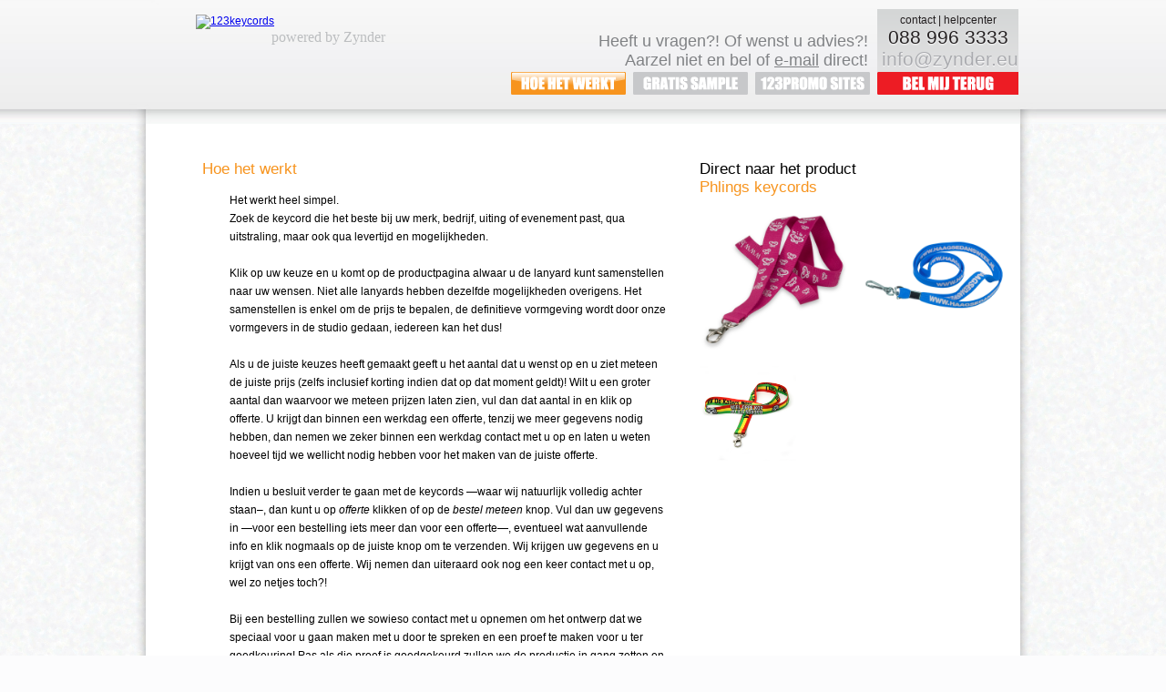

--- FILE ---
content_type: text/html; charset=iso-8859-1
request_url: http://www.123keycords.nl/hoe_het_werkt/
body_size: 5347
content:
<!DOCTYPE html PUBLIC "-//W3C//DTD XHTML 1.0 Transitional//EN" "http://www.w3.org/TR/xhtml1/DTD/xhtml1-transitional.dtd">
<html xmlns:fb="http://www.facebook.com/2008/fbml" xmlns="http://www.w3.org/1999/xhtml" xmlns:addthis="http://www.addthis.com/help/api-spec" itemscope itemtype="http://schema.org/">
<head>
	<meta http-equiv="content-type" content="text/html; charset=iso-8859-1" />
	<meta http-equiv="language" content="nl" />
	<meta http-equiv="content-language" content="nl" />
	<meta name="description" content="123keycords.nl werkt super simpel. Meteen prijzen en eenvoudig offertes aanvragen, zelfs meteen uw eigen custom-made lanyards/keycords bestellen. Zo simpel is het!" />
	<meta name="google-site-verification" content="8IR-JGoDiPwkIjTwfHqrLR37fsdSyyWKGMVRhwVRl4U" />
	<meta name="author" content="Online Identity / Zynder" />
	<meta name="revisit-after" content="3 days" />
	<meta name="copyright" content="2026 - Online Identity / Zynder" />
	<meta name="robots" content="follow,index" />
	<meta itemprop="name" content="&#9989; Bedrukte promotionele keycords en lanyards | 123keycords.nl">
	<meta itemprop="description" content="Uw eigen volledig bedrukte custom made keycords en lanyards in 3 stappen online te regelen. Configureer en bestel meteen! Zo simpel is het.">
	<title>Hoe het bestellen werkt met custom made lanyards | 123keycords.nl</title>
	<link rel="apple-touch-icon" href="/apple-touch-icon.png"/>
	<link rel="shortcut icon" href="/favicon.ico" />
	<!--<link rel="alternate" href="http://www.123keycords.nl" hreflang="nl-nl" />-->
	<link type="text/css" rel="stylesheet" href="/css/123.css" />
	<link type="text/css" rel="stylesheet" href="http://www.123promo.net/files/css/123promo-style.css" />
	<link type="text/css" rel="stylesheet" href="http://www.123promo.net/files/css/123promo-common.css" />
	<link type="text/css" rel="stylesheet" href="http://www.123promo.net/files/css/jquery.tipsy.css" />
	<link type="text/css" rel="stylesheet" href="http://www.123promo.net/files/css/jquery.fancybox.css" />
	<!--script type="text/javascript" src="http://code.jquery.com/jquery.min.js"></script-->
	<script type="text/javascript" src="http://www.123promo.net/files/js/jquery-1.4.2.min.js"></script>
	<script type="text/javascript" src="http://www.123promo.net/files/js/jquery.easing.js"></script>
	<script type="text/javascript" src="http://www.123promo.net/files/js/jquery.tipsy.js"></script>
	<script type="text/javascript" src="http://www.123promo.net/files/js/jquery.fancybox.js"></script>
	<script type="text/javascript" src="http://www.123promo.net/files/js/jquery.accordion.js"></script>
	<script type="text/javascript" src="http://www.123promo.net/files/js/functions.js"></script>
	<script type="text/javascript" src="http://www.123promo.net/files/js/functions_desktop.js"></script>
		<script type="text/javascript" src="http://s7.addthis.com/js/250/addthis_widget.js#pubid=ra-4ef1b1d143a6fad2"></script>
	<script type="text/javascript" src="http://connect.facebook.net/nl_NL/all.js#xfbml=1"></script>
</head>
<body oncontextmenu="return false" ondragstart="return false" onselectstart="return false">
<input type="hidden" id="input_website_naam" value="123keycords" />
<input type="hidden" id="input_website_adres" value="123keycords.nl" />
<div id="outercontainer">
<div id="container">
	<div id="header">
	<div id="headerimage">
		<div id="logo">
			<a href="/"><img src="/images/123_nl.png" alt="123keycords" style="border:0px;margin-top:5px;" /></a>
			<br class="clrbth" />
			<a href="/" class="poweredby" style="margin-left:83px;">powered by Zynder</a>
		</div>
		<div id="headerbuttons">
			<div id="contactdiv" style="position:relative;">
				<div id="contactinfo">
					<span class="hnr"><a href="/contact/" class="hnr_link" onmouseover="this.style.textDecoration='underline';" onmouseout="this.style.textDecoration='none';">contact</a> | <a href="/faq/" class="hnr_link" onmouseover="this.style.textDecoration='underline';" onmouseout="this.style.textDecoration='none';">helpcenter</a></span><br />
					<span class="telefoon" onclick="document.location='/contact/'">088 996 3333</span><br />
					<span class="telefoon_light" onclick="document.location='/contact/'">info@zynder.eu</span>
				</div>
				<a href="#" onclick="toggleDiv('belmij');"><img src="http://www.123promo.net/files/images/btn_belmijterug_normal.png" onmouseover="this.src='http://www.123promo.net/files/images/btn_belmijterug_hover.png';" onmouseout="this.src='http://www.123promo.net/files/images/btn_belmijterug_normal.png';" alt="Bel mij terug" style="float:right;border:0px;" /></a>
				<div id="belmij" style="display:none;">
					<table cellpadding="0" cellspacing="0" style="width:300px;">
						<tr>
							<td style="width:260px;"><img src="http://www.123promo.net/files/images/belmij_topv2.png" alt="Bel mij terug" onclick="toggleDiv('belmij');" style="cursor:pointer;" /></td>
						</tr>
						<tr>
							<td style="width:260px;background-image:url('http://www.123promo.net/files/images/belmij_middle.png');background-repeat:repeat-y;">
								<div style="padding:10px 100px 10px 40px;" id="belmij_content">
									<img src="http://www.123promo.net/files/images/belmij_close.png" alt="Bel mij terug" style="float:right;margin:-10px -6px 0px 0px;cursor:pointer;" onclick="toggleDiv('belmij');" />
									<div style="padding-left:5px;font-size:10px;">Vul dit formulier volledig in en klik op verzend nu, wij nemen dan zo snel mogelijk contact met u op!</div>
									<table style="text-align:center;margin-top:5px;">
										<tr valign="top">
											<td><input type="text" id="belmij_naam" name="belmij_naam" value="Uw volledige naam" class="belmijform_input" onclick="if(this.value=='Uw volledige naam') this.value='';" onblur="if(this.value=='') this.value='Uw volledige naam';" /></td>
										</tr>
										<tr valign="top">
											<td><input type="text" id="belmij_telefoonnummer" name="belmij_telefoonnummer" value="Uw telefoonnummer" class="belmijform_input" onclick="if(this.value=='Uw telefoonnummer') this.value='';" onblur="if(this.value=='') this.value='Uw telefoonnummer';" /></td>
										</tr>
										<tr valign="top">
											<td><input type="text" id="belmij_emailadres" name="belmij_emailadres" value="Uw emailadres" class="belmijform_input" onclick="if(this.value=='Uw emailadres') this.value='';" onblur="if(this.value=='') this.value='Uw emailadres';" /></td>
										</tr>
										<tr valign="top">
											<td><textarea id="belmij_notitie" name="belmij_notitie" rows="5" cols="5"  class="belmijform_input" style="height:80px;" onclick="if(this.value=='Uw vraag en/of opmerking') this.value='';" onblur="if(this.value=='') this.value='Uw vraag en/of opmerking';">Uw vraag en/of opmerking</textarea></td>
										</tr>
										<tr valign="top">
											<td><img src="http://www.123promo.net/files/images/verzendnu_normaal.png" alt="Versturen!" style="border:0px;cursor:pointer;margin-top:10px;" onclick="verstuurBelMij();" onmouseover="this.src='http://www.123promo.net/files/images/verzendnu_hover.png';" onmouseout="this.src='http://www.123promo.net/files/images/verzendnu_normaal.png';" onmousedown="this.src='http://www.123promo.net/files/images/verzendnu_klik.png';" onmouseup="this.src='http://www.123promo.net/files/images/verzendnu_normaal.png';" /></td>
										</tr>
									</table>
								</div>
							</td>
						</tr>
						<tr>
							<td style="width:260px;"><img src="http://www.123promo.net/files/images/belmij_bottom.png" alt="Bel mij terug" /></td>
						</tr>
					</table>
				</div>
			</div>
			<div id="aarzelniet">
				Heeft u vragen?! Of wenst u advies?!<br />
				<span class="aarzelnietbold">Aarzel niet en bel of <a href="/contact/" class="aarzelnietboldlink">e-mail</a> direct!</span>
			</div>
			<div style="float: right; margin: -1px 7px 0px 0px;">
				<a href="/123promo_sites/"><img src="http://www.123promo.net/files/images/btn_123promosites_normal.png" onmouseover="this.src='http://www.123promo.net/files/images/btn_123promosites_hover.png';" onmouseout="this.src='http://www.123promo.net/files/images/btn_123promosites_normal.png';" alt="123promo sites" style="float:right;margin-left:7px;border:0px;" /></a>
				<a href="/gratis_voorbeeld/"><img src="http://www.123promo.net/files/images/btn_gratissample_normal.png" onmouseover="this.src='http://www.123promo.net/files/images/btn_gratissample_hover.png';" onmouseout="this.src='http://www.123promo.net/files/images/btn_gratissample_normal.png';" alt="Gratis sample aanvragen" style="float: right; margin-left:7px;border:0px;" /></a>				<a href="/hoe_het_werkt/"><img src="http://www.123promo.net/files/images/btn_hoehetwerkt_active.png" onmouseover="this.src='http://www.123promo.net/files/images/btn_hoehetwerkt_active.png';" onmouseout="this.src='http://www.123promo.net/files/images/btn_hoehetwerkt_active.png';" alt="Hoe werkt het?" style="float:right;margin-left:7px;border:0px;" /></a>
				<!--a href="/referenties/"><img src="http://www.123promo.net/files/images/btn_referenties_normal.png" onmouseover="this.src='http://www.123promo.net/files/images/btn_referenties_hover.png';" onmouseout="this.src='http://www.123promo.net/files/images/btn_referenties_normal.png';" alt="Referenties" style="float:right;border:0px;" /></a-->
			</div>
		</div>
	</div>
	</div>
	<div id="sliderbg"></div>
	<div id="maincontent">
<div id="maincontent_padding"><h1 class="orange">Hoe het werkt</h1><br />
<div class="plattetekst" style="padding-left:30px;">
Het werkt heel simpel.<br />
Zoek de keycord die het beste bij uw merk, bedrijf, uiting of evenement past, qua uitstraling, maar ook qua levertijd en mogelijkheden.<br />
<br />
Klik op uw keuze en u komt op de productpagina alwaar u de lanyard kunt samenstellen naar uw wensen. Niet alle lanyards hebben dezelfde mogelijkheden overigens. Het samenstellen is enkel om de prijs te bepalen, de definitieve vormgeving wordt door onze vormgevers in de studio gedaan, iedereen kan het dus!<br />
<br />
Als u de juiste keuzes heeft gemaakt geeft u het aantal dat u wenst op en u ziet meteen de juiste prijs (zelfs inclusief korting indien dat op dat moment geldt)! Wilt u een groter aantal dan waarvoor we meteen prijzen laten zien, vul dan dat aantal in en klik op offerte. U krijgt dan binnen een werkdag een offerte, tenzij we meer gegevens nodig hebben, dan nemen we zeker binnen een werkdag contact met u op en laten u weten hoeveel tijd we wellicht nodig hebben voor het maken van de juiste offerte.<br />
<br />
Indien u besluit verder te gaan met de keycords &mdash;waar wij natuurlijk volledig achter staan&ndash;, dan kunt u op <em>offerte</em> klikken of op de <em>bestel meteen</em> knop. Vul dan uw gegevens in &mdash;voor een bestelling iets meer dan voor een offerte&mdash;, eventueel wat aanvullende info en klik nogmaals op de juiste knop om te verzenden. Wij krijgen uw gegevens en u krijgt van ons een offerte. Wij nemen dan uiteraard ook nog een keer contact met u op, wel zo netjes toch&#63;!<br />
<br />
Bij een bestelling zullen we sowieso contact met u opnemen om het ontwerp dat we speciaal voor u gaan maken met u door te spreken en een proef te maken voor u ter goedkeuring! Pas als die proef is goedgekeurd zullen we de productie in gang zetten en gaan we uw eigen keycord maken. <br />
<br />
Wanneer de productie voor u klaar is krijgt u uw eigen lanyards geleverd en kunt u ze gebruiken ter promotie van uw diensten, bedrijf, evenement. <br />
<br />
<strong>Zynder en de promotie voor uw merk!</strong><br />
<br />
<br />
<br />
<br />
</div>
</div>
<div id="rightcolumn">
<h2 class="gray" style="font-size:17px;">Direct naar het product</h2>
<h2 class="orange" style="font-size:17px;">Phlings keycords</h2>
<div class="bannercolumn">
<div style="width:165px;float:left;"><a href="/phlings_lanyards/" class="product_tooltip_big" title="Phlings lanyards"><img src="http://www.123promo.net/uploads/products/123keycords/bedrukte_keycord_polyester_200.png" alt="Phlings lanyards" style="border:0px;width:165px;" /></a></div>
<div style="width:165px;float:right;"><a href="/phlings_veter_lanyards/" class="product_tooltip_big" title="Phlings veter lanyards"><img src="http://www.123promo.net/uploads/products/123keycords/bedrukt_veterband_keycord_200.png" alt="Phlings veter lanyards" style="border:0px;width:165px;" /></a></div>
<br style="clear:both;" />
</div>
<div class="bannercolumn">
<div style="width:106px;float:left;margin-right:10px;"><a href="/phlings_full-color_sublimatie_lanyards/" class="product_tooltip_small" title="Phlings full-color sublimatie lanyards"><img src="http://www.123promo.net/uploads/products/123keycords/keycords_fullcolor_sublimatie_200.png" alt="Phlings full-color sublimatie lanyards" style="border:0px;width:106px;" /></a></div>
<br style="clear:both;" />
</div>
<br style="clear:both;" />
</div>	</div>
	<div id="blokkendiv">
		<div style="margin-top:30px;">&nbsp;</div>
<br class="clrbth" />
<div class="bottombanner" onclick="window.open('http://www.123veiligheidsvestjes.nl');" style="cursor:pointer;">
<div class="bottombanner_text">
<span class="bannertitle">123VEILIGHEIDSVESTJES</span>
<br />
Zo simpel is het!
Zinderend mooie en veilige veiligheidsvesten voor uw merk! Verschillende kleuren en uiteraard met uw opdruk, al vanaf 25 stuks!

<i>klik hier</i></div></div><div class="bottombanner" onclick="window.open('http://www.123munten.nl');" style="cursor:pointer;">
<div class="bottombanner_text">
<span class="bannertitle">123MUNTEN.NL</span>
<br />
Zo simpel is het!
Zinderend mooie winkelwagen munten of locker munten voor uw merk!

<i>klik hier</i></div></div><div class="bottombanner" onclick="document.location='/contact/'" style="cursor:pointer;">
<div class="bottombanner_text">
<span class="bannertitle">PROMOTIE PRODUCTEN</span>
<br />
Bent u toch op zoek naar een ander zinderend mooi promotioneel product in plaats van tatoeages?! Neem dan vandaag nog contact met ons op! Wij zijn Zynder!

<i>klik hier</i></div></div>	</div>
	<br class="clrbth" />
</div>
<div id="footer">
	<div id="footerlink">
		<div id="psilogo" style="float:left;margin:0px 0px 0px 0px;"><a href="http://www.psi-network.org/" target="_blank"><img src="http://www.123promo.net/files/images/PSIlogo.png" alt="Member of PSI The International Network of The Promotional Product Industry" style="border:0px;" /></a></div>
		<div style="width:100%;padding-left:83px;">
			<div align="center">
				<table cellpadding="0" cellspacing="0">
					<tr valign="top">
						<!--td style="width:20px;"><a href="/php/doorsturen.php?website=7" class="iframe" rel="nofollow"><img src="http://www.123promo.net/files/images/icon_mail_small.png" alt="123keycords doorsturen" style="border:0px;" /></a></td-->
						<td>
							<div class="addthis_toolbox addthis_default_style">
								<a class="addthis_button_email" style="margin-top:1px;"></a>
								<a class="addthis_button_facebook_like" fb:like:layout="button_count" fb:like:href="http://www.123keycords.nl/"></a>
								<a class="addthis_button_tweet" tw:url="http://www.123keycords.nl/" tw:via="zynderend" tw:text="123keycords voor uw eigen custom made keycord"></a>
								<a class="addthis_button_google_plusone" g:plusone:size="medium" g:plusone:href="http://www.123keycords.nl/"></a>
								<a class="addthis_counter addthis_pill_style"></a>
							</div>
						</td>
					</tr>
					<tr>
						<td colspan="3" style="padding-top:10px;"><a href="/algemene_voorwaarden/" class="footerlink">Algemene voorwaarden</a> | <a href="/privacy_policy/" class="footerlink">Privacy policy</a> | <a href="/over_123keycords.nl/" class="footerlink">Over 123keycords.nl</a> | <a href="/sitemap/" class="footerlink">Sitemap</a> | &copy; 2026 <a href="http://www.zynder.eu/" class="footerlink">Zynder</a></td>
					</tr>
				</table>
			</div>
		</div>
	</div>
	<div id="zynderlogo"><img src="http://www.123promo.net/files/images/zynder_spray_logo.png" alt="Zynder" style="float:right;margin:-40px -60px 10px 0px;border:0px;" /></div>
	<br style="clear: both;" />
</div>
</div>
<input type="hidden" name="input_website_naam" value="123keycords" />
<input type="hidden" name="input_website_adres" value="123keycords.nl" />
<script type="text/javascript">
	var addthis_config = {
		"data_track_clickback":true,
		"services_compact":"linkedin,nujij,email,symbaloo,netvibes,gmail,dashboard,gmail,windows,more",
		"data_ga_property":"UA-29282367-1",
		"data_ga_social":true
	};

	EXd=document;location.protocol=="https:"?EXp="https":EXp="http";EXs="src";
	EXd.write("<img "+EXs+"="+EXp+"://nht-3.extreme-dm.com/n4.g?login=oquo","&url="+escape(EXd.URL)+"&jv="+navigator.javaEnabled()+"&","d="+screen.width+"x"+screen.height+"&c="+screen.colorDepth+"","&l="+escape(EXd.referrer)+" width=0 height=0>");

	//EXd=document;location.protocol=="https:"?EXp="https":EXp="http";EXs="src";
	//EXd.write("<img "+EXs+"="+EXp+"://nht-3.extreme-dm.com/n4.g?login=oquo","&d="+screen.width+"x"+screen.height+"&auto=y&pid=123keyco","&jv="+navigator.javaEnabled()+"&c="+screen.colorDepth+"","&l="+escape(EXd.referrer)+" width=0 height=0>");

	var _gaq = _gaq || [];
	_gaq.push(["_setAccount","UA-29282367-1"]);
	_gaq.push(["_trackPageview"]);
	(function() {
		var ga = document.createElement("script"); ga.type = "text/javascript"; ga.async = true;
		ga.src = ("https:" == document.location.protocol ? "https://ssl" : "http://www") + ".google-analytics.com/ga.js";
		var s = document.getElementsByTagName("script")[0]; s.parentNode.insertBefore(ga, s);
	})();

	var google_conversion_id = 960153290;
	var google_custom_params = window.google_tag_params;
	var google_remarketing_only = true;
</script>
<script type="text/javascript" src="//www.googleadservices.com/pagead/conversion.js"></script>
<noscript><div style="display:inline;"><img height="1" width="1" style="border-style:none;" alt="" src="//googleads.g.doubleclick.net/pagead/viewthroughconversion/960153290/?value=0&amp;guid=ON&amp;script=0"/></div></noscript>
</body>
</html>

--- FILE ---
content_type: text/css
request_url: http://www.123promo.net/files/css/123promo-style.css
body_size: 1393
content:
body {
	font-family:HelveticaNeueCondBold,Helvetica,Arial,sans-serif;
	font-weight:normal;
	font-size:12px;
	background:#fcfcfd;
	background-image:url("../images/123promo_bg.jpg");
	margin:0;
	padding:0;
	text-align:center;
	color:#000000;
}
.hnc_text {
	font-family:HelveticaNeueCondBold,Helvetica,Arial,sans-serif;
	font-weight:normal;
}
#outercontainer {
	background-image:url("../images/123promo_topbg.jpg");
	background-repeat:repeat-x;
}
#container {
	width:996px;
	margin:0 auto;
	text-align:left;
	background-image:url("../images/container_bg2.png");
}
#header {
	background-image:url("../images/123promo_headerbg.png");
	height:136px;
}
#headerimage {
	background-repeat:no-repeat;
	height:136px;
	margin-left:10px;
}
#logo {
	float:left;
	width:422px;
	height:60px;
	margin:11px 0px 0px 63px;
	position:absolute;
}
.poweredby {
	color:#bcbec0;
	float:left;
	font:16px HelveticaNeueCondBold;
	margin-left:50px;
}
a.poweredby:link, a.poweredby:visited,a.poweredby:hover,a.poweredby:active {
	color:#bcbec0;
	text-decoration:none;
}
#headerbuttons {
	float:right;
	width:770px;
	text-align:right;
	padding:0px 20px 0px 0px;
}
#contactdiv {
	width:155px;
	height:97px;
	float:right;
	margin-top:10px;
}
#contactinfo {
	width:145px;
	height:64px;
	padding:5px 5px 0px 5px;
	text-align:center;
	float:right;
	font-size:12px;
	color:#231f20;
	background:#ffffff;
	background:-webkit-gradient(linear, left top, left bottom, from(#d4d6d6), to(#e1e1e2));
	background:-moz-linear-gradient(top,  #d4d6d6,  #e1e1e2);
	filter:progid:DXImageTransform.Microsoft.gradient(startColorstr="#d4d6d6", endColorstr="#e1e1e2");
}
#contactinfo a {
	color:#231f20;
	text-decoration:none;
}
.hnr_link, a.hnr_link:link, a.hnr_link:visited, a.hnr_link:active {
	color:#808285;
	text-decoration:underline;
}
a.hnr_link:hover {
	color:#808285;
	text-decoration:underline;
}
.telefoon {
	font-size:21px;
	text-shadow:0px 1px 2px #fcfcfd;
	cursor:pointer;
}
.telefoon_light {
	font-size:21px;
	color:#aaabaf;
	text-shadow:0px 1px 1px #fcfcfd;
	cursor:pointer;
}
.cost {
	font-size:10px;
	color:#000;
	padding-top:8px;
}
#belmij {
	font-family:Arial,Helvetica,sans-serif;
	position:absolute;
	margin-top:100px;
	left:-50px;
	text-align:left;
	width:260px;
	font-size:11px;
	z-index:1000;
}
.belmijform_input {
	width:170px;
	color:#636466;
	background-color:#ffffff;
	border:1px solid #636466;
	font-family:Arial,Helvetica,sans-serif;
	font-size:10px;
	padding:3px;
}
#aarzelniet {
	float:right;
	height:44px;
	width:490px;
	padding:35px 10px 0px 0px;
	font-size:18px;
	color:#808285;
}
.aarzelnietbold {
	font-size:18px;
	color:#808285;
}
.aarzelnietboldlink, a.aarzelnietboldlink:link, a.aarzelnietboldlink:visited, a.aarzelnietboldlink:hover, a.aarzelnietboldlink:active {
	font-size:18px;
	color:#808285;
	text-decoration:underline;
}
a.aarzelnietboldlink:hover {
	text-decoration:none;
}
#sliderbg {
	background-image:url("../images/123promo_sliderbg.jpg");
}
#maincontent {
	padding:10px 30px;
}
#maincontent_padding {
	padding:30px 30px 10px 50px;
	width:510px;
	float:left;
}
#homepageslider {
	background-repeat:no-repeat;
	height:228px;
}
.plattetekst {
	font-family:Arial,Helvetica,sans-serif;
	line-height:20px;
}
.plattetekst a {
	color:#f7941e;
	text-decoration:underline;
}
.plattetekst a:hover {
	text-decoration:none;
}
#rightcolumn {
	width:340px;
	padding:30px 0px 10px 0px;
	float:right;
}
.bannercolumn {
	margin-top:10px;
}
#blokkendiv {
	padding:10px 0px 10px 30px;
}
.bottombanner {
	margin:5px 5px 5px 5px;
	background-color:#f3f4f4;
	width:204px;
	height:126px;
	float:left;
	padding:10px;
	font-family:Arial,Helvetica,sans-serif;
	line-height:17px;
}
.bottombanner_kiyoh {
	margin:5px 5px 5px 5px;
	background-image:url("http://www.123promo.net/files/images/bottombanner_kiyoh.jpg");
	width:210px;
	height:126px;
	float:left;
	padding:10px 7px 10px 7px;
}
.bottombanner_image {
	margin:5px 6px 5px 5px;
	background-color:#ffffff;
	width:223px;
	height:146px;
	float:left;
	font-family:Arial,Helvetica,sans-serif;
	line-height:17px;
}
.bannertitle, a.bannertitle:link, a.bannertitle:visited, a.bannertitle:hover, a.bannertitle:active {
	font-family:HelveticaNeueCondBold,Helvetica,Arial,sans-serif;
	font-weight:normal;
	font-size:18px;
	color:#f7941e;
	text-decoration:none;
}
a.bannertitle:hover {
	/*text-decoration:underline;*/
}
.bottombanner_text {
	min-height:127px;
}
#footer {
	font-family:Arial,Helvetica,sans-serif;
	width:960px;
	margin:0 auto;
	background-image:url("../images/123promo_footer.png");
	background-repeat:no-repeat;
	min-height:30px;
	padding:0px 18px 0px 18px;
}
#footerlink {
	float:left;
	width:795px;
	padding:30px 10px 10px 0px;
	color:#636466;
	text-align:center;
}
.footerlink, a.footerlink:link, a.footerlink:visited, a.footerlink:hover, a.footerlink:active {
	color:#636466;
	text-decoration:none;
}
a.footerlink:hover {
	text-decoration:underline;
}
#zynderlogo {
	width:153px;
	float:right;
}
.clrbth {
	clear:both;
}

--- FILE ---
content_type: text/css
request_url: http://www.123promo.net/files/css/123promo-common.css
body_size: 879
content:
/*
 *	H-tags
 */
h1, h1 a {
	font-family:HelveticaNeueCondBold,Helvetica,Arial,sans-serif;
	font-size:17px;
	font-weight:normal;
	text-decoration:none;
	color:#f7941e;
	margin:0px;
	padding:0px;
}
h1 a:hover {
	text-decoration:none;
}
h1.orange {
	color:#f7941e;
}
h1.gray {
	color:#000000;
}
h1.fp {
	color:#808285;
	font-size:20px;
	font-weight:bold;
}
h2 {
	font-family:HelveticaNeueCondBold,Helvetica,Arial,sans-serif;
	font-size:15px;
	font-weight:normal;
	color:#000000;
	margin:0px;
	padding:0px;
}
h2.home a {
	font-size:17px;
	text-decoration:none;
	color:#f7941e;
}
h2.orange {
	color:#f7941e;
}
h2.gray {
	color:#000000;
}
h2.lightgray {
	font-size:16px;
	color:#939598;
}
h2.fp {
	color:#000000;
	font-size:20px;
	font-weight:bold;
}
h2.fp_bl {
	color:#000000;
	font-size:36px;
	float:left;
}
h2.fp_or {
	color:#f7941e;
	font-size:36px;
}
h3 {
	font-family:HelveticaNeueCondBold,Helvetica,Arial,sans-serif;
	font-size:18px;
	font-weight:normal;
	margin:0px;
	padding:0px;
}
h3.lightgrey {
	color:#e6e7e8;
}
h3.darkgrey {
	color:#a7a9ac;
}
h3.lightorange {
	color:#fcbb76;
}
h3.darkorange {
	color:#f7941e;
}
/*
 *	Configurator & form css
 */
.btn_back {
	background-image:url("../images/123promo_arrow-left.jpg");
	height:25px;
}
.btn_back-dark {
	background-image:url("../images/123promo_arrow-left-dark.jpg");
}
.btn_back, .btn_back-dark {
	background-repeat:no-repeat;
	background-position:center left;
	text-align:left;
	padding:6px 0px 0px 40px;
}
.btn_forward {
	background-image:url("../images/123promo_arrow-right.jpg");
}
.btn_forward-dark {
	background-image:url("../images/123promo_arrow-right-dark.jpg");
}
.btn_forward-lightorange {
	background-image:url("../images/123promo_arrow-right-lightorange.jpg");
}
.btn_forward-orange {
	background-image:url("../images/123promo_arrow-right-orange.jpg");
}
.btn_forward, .btn_forward-dark, .btn_forward-lightorange, .btn_forward-orange {
	background-repeat:no-repeat;
	background-position:center right;
	text-align:right;
	padding:2px 40px 0px 0px;
}
.arrowdown {
	padding:0px 0px 0px 40px;
	background-color:#FFF;
	margin:0px -10px;
}
.arrowdown_orange {
	padding:0px 0px 0px 40px;
	background-color:#fedbb4;
	margin:0px -10px;
}
.arrowdown_orange_bg {
	padding:0px 0px 0px 40px;
	background-color:#fedbb4;
	margin:0px -10px;
}
.arrowdown_orange5 {
	padding:0px 0px 0px 40px;
	background-color:#fedbb4;
	margin:-10px -10px 0px -10px;
}
.orderinfodiv {
	background-color:#fedbb4;
	padding:20px;
	margin:0px -10px;
}
.orderinfo {
	width:302px;
	height:135px;
	float:left;
	padding:15px 15px;
	background-image:url("../images/messagebox_bg.png");
}
.orderinfo_form {
	font-family:HelveticaNeueCondBold, Helvetica, Arial, sans-serif;
	font-weight:normal;
	font-size:14px;
	width:302px;
	float:left;
	padding:0px 15px;
	background-image:url("../images/orderinfobox_bg.png");
	line-height:18px;
}
.orderinfo_title {
	font-family:HelveticaNeueCondBold, Helvetica, Arial, sans-serif;
	font-weight:normal;
	font-size:18px;
	color:#faa74a;
}
.orderinfo_text {
	font-family:HelveticaNeueCondBold, Helvetica, Arial, sans-serif;
	font-weight:normal;
	font-size:18px;
	color:#000000;
	margin-left:20px;
}
.orderinfo_regel {
	font-family:HelveticaNeueCondBold, Helvetica, Arial, sans-serif;
	font-weight:normal;
	font-size:18px;
	background-image:url("../images/vinkje.png");
	background-repeat:no-repeat;
	padding:10px 5px 12px 24px;
	color:#faa74a;
}
.step_content {
	float:right;
	width:677px;
	background-color:#ffebd6;
	padding:0px 10px 0px 0px;
	min-height:75px;
}
.step_leftcolumn {
	width:238px;
	float:left;
	text-align:right;
}
.step_price_content {
	float:right;
	width:667px;
	background-color:#ffebd6;
	padding:10px 10px 0px 10px;
	min-height:250;
}
.step_order_content {
	float:right;
	width:667px;
	background-color:#fedbb4;
	padding:10px 10px 0px 10px;
	min-height:250;
}

--- FILE ---
content_type: text/css
request_url: http://www.123promo.net/files/css/jquery.fancybox.css
body_size: 1462
content:
#fancybox-loading {
	position:fixed;
	top:50%;
	left:50%;
	width:40px;
	height:40px;
	margin-top:-20px;
	margin-left:-20px;
	cursor:pointer;
	overflow:hidden;
	z-index:1104;
	display:none;
}

#fancybox-loading div {
	position:absolute;
	top:0;
	left:0;
	width:40px;
	height:480px;
	background-image:url("../images/fancy/fancybox.png");
}

#fancybox-overlay {
	position:absolute;
	top:0;
	left:0;
	width:100%;
	z-index:1100;
	display:none;
}

#fancybox-tmp {
	padding:0;
	margin:0;
	border:0;
	overflow:auto;
	display:none;
}

#fancybox-wrap {
	position:absolute;
	top:0;
	left:0;
	padding:20px;
	z-index:1101;
	outline:none;
	display:none;
}

#fancybox-outer {
	position:relative;
	width:100%;
	height:100%;
	background:#fff;
}

#fancybox-content {
	width:0;
	height:0;
	padding:0;
	outline:none;
	position:relative;
	overflow:hidden;
	z-index:1102;
	border:0px solid #fff;
}

#fancybox-hide-sel-frame {
	position:absolute;
	top:0;
	left:0;
	width:100%;
	height:100%;
	background:transparent;
	z-index:1101;
}

#fancybox-close {
	position:absolute;
	top:-15px;
	right:-15px;
	width:30px;
	height:30px;
	background:transparent url("../images/fancy/fancybox.png") -40px 0px;
	cursor:pointer;
	z-index:1103;
	display:none;
}

#fancybox-error {
	color:#444;
	font:normal 12px/20px Arial;
	padding:14px;
	margin:0;
}

#fancybox-img {
	width:100%;
	height:100%;
	padding:0;
	margin:0;
	border:none;
	outline:none;
	line-height:0;
	vertical-align:top;
}

#fancybox-frame {
	width:100%;
	height:100%;
	border:none;
	display:block;
}

#fancybox-left, #fancybox-right {
	position:absolute;
	bottom:0px;
	height:100%;
	width:35%;
	cursor:pointer;
	outline:none;
	background:transparent url("../images/fancy/blank.gif");
	z-index:1102;
	display:none;
}

#fancybox-left {
	left:0px;
}

#fancybox-right {
	right:0px;
}

#fancybox-left-ico, #fancybox-right-ico {
	position:absolute;
	top:50%;
	left:-9999px;
	width:30px;
	height:30px;
	margin-top:-15px;
	cursor:pointer;
	z-index:1102;
	display:block;
}

#fancybox-left-ico {
	background-image:url("../images/fancy/fancybox.png");
	background-position:-40px -30px;
}

#fancybox-right-ico {
	background-image:url("../images/fancy/fancybox.png");
	background-position:-40px -60px;
}

#fancybox-left:hover, #fancybox-right:hover {
	visibility:visible; /* IE6 */
}

#fancybox-left:hover span {
	left:20px;
}

#fancybox-right:hover span {
	left:auto;
	right:20px;
}

.fancybox-bg {
	position:absolute;
	padding:0;
	margin:0;
	border:0;
	width:20px;
	height:20px;
	z-index:1001;
}

#fancybox-bg-n {
	top:-20px;
	left:0;
	width:100%;
	background-image:url("../images/fancy/fancybox-x.png");
}

#fancybox-bg-ne {
	top:-20px;
	right:-20px;
	background-image:url("../images/fancy/fancybox.png");
	background-position:-40px -162px;
}

#fancybox-bg-e {
	top:0;
	right:-20px;
	height:100%;
	background-image:url("../images/fancy/fancybox-y.png");
	background-position:-20px 0px;
}

#fancybox-bg-se {
	bottom:-20px;
	right:-20px;
	background-image:url("../images/fancy/fancybox.png");
	background-position:-40px -182px;
}

#fancybox-bg-s {
	bottom:-20px;
	left:0;
	width:100%;
	background-image:url("../images/fancy/fancybox-x.png");
	background-position:0px -20px;
}

#fancybox-bg-sw {
	bottom:-20px;
	left:-20px;
	background-image:url("../images/fancy/fancybox.png");
	background-position:-40px -142px;
}

#fancybox-bg-w {
	top:0;
	left:-20px;
	height:100%;
	background-image:url("../images/fancy/fancybox-y.png");
}

#fancybox-bg-nw {
	top:-20px;
	left:-20px;
	background-image:url("../images/fancy/fancybox.png");
	background-position:-40px -122px;
}

#fancybox-title {
	font-family:Helvetica;
	font-size:12px;
	z-index:1102;
}

.fancybox-title-inside {
	padding-bottom:10px;
	text-align:center;
	color:#333;
	background:#fff;
	position:relative;
}

.fancybox-title-outside {
	padding-top:10px;
	color:#fff;
}

.fancybox-title-over {
	position:absolute;
	bottom:0;
	left:0;
	color:#FFF;
	text-align:left;
}

#fancybox-title-over {
	padding:10px;
	background-image:url("../images/fancy/fancy_title_over.png");
	display:block;
}

.fancybox-title-float {
	position:absolute;
	left:0;
	bottom:-20px;
	height:32px;
}

#fancybox-title-float-wrap {
	border:none;
	border-collapse:collapse;
	width:auto;
}

#fancybox-title-float-wrap td {
	border:none;
	white-space:nowrap;
}

#fancybox-title-float-left {
	padding:0 0 0 15px;
	background:url("../images/fancy/fancybox.png") -40px -90px no-repeat;
}

#fancybox-title-float-main {
	color:#FFF;
	line-height:29px;
	font-weight:bold;
	padding:0 0 3px 0;
	background:url("../images/fancy/fancybox-x.png") 0px -40px;
}

#fancybox-title-float-right {
	padding:0 0 0 15px;
	background:url("../images/fancy/fancybox.png") -55px -90px no-repeat;
}

/* IE6 */

.fancybox-ie6 #fancybox-close { background:transparent; filter:progid:DXImageTransform.Microsoft.AlphaImageLoader(src="../images/fancy/fancy_close.png", sizingMethod="scale"); }

.fancybox-ie6 #fancybox-left-ico { background:transparent; filter:progid:DXImageTransform.Microsoft.AlphaImageLoader(src="../images/fancy/fancy_nav_left.png", sizingMethod="scale"); }
.fancybox-ie6 #fancybox-right-ico { background:transparent; filter:progid:DXImageTransform.Microsoft.AlphaImageLoader(src="../images/fancy/fancy_nav_right.png", sizingMethod="scale"); }

.fancybox-ie6 #fancybox-title-over { background:transparent; filter:progid:DXImageTransform.Microsoft.AlphaImageLoader(src="../images/fancy/fancy_title_over.png", sizingMethod="scale"); zoom:1; }
.fancybox-ie6 #fancybox-title-float-left { background:transparent; filter:progid:DXImageTransform.Microsoft.AlphaImageLoader(src="../images/fancy/fancy_title_left.png", sizingMethod="scale"); }
.fancybox-ie6 #fancybox-title-float-main { background:transparent; filter:progid:DXImageTransform.Microsoft.AlphaImageLoader(src="../images/fancy/fancy_title_main.png", sizingMethod="scale"); }
.fancybox-ie6 #fancybox-title-float-right { background:transparent; filter:progid:DXImageTransform.Microsoft.AlphaImageLoader(src="../images/fancy/fancy_title_right.png", sizingMethod="scale"); }

.fancybox-ie6 #fancybox-bg-w, .fancybox-ie6 #fancybox-bg-e, .fancybox-ie6 #fancybox-left, .fancybox-ie6 #fancybox-right, #fancybox-hide-sel-frame {
	height:expression(this.parentNode.clientHeight + "px");
}

#fancybox-loading.fancybox-ie6 {
	position:absolute; margin-top:0;
	top:expression( (-20 + (document.documentElement.clientHeight ? document.documentElement.clientHeight/2 :document.body.clientHeight/2 ) + ( ignoreMe = document.documentElement.scrollTop ? document.documentElement.scrollTop :document.body.scrollTop )) + "px");
}

#fancybox-loading.fancybox-ie6 div	{ background:transparent; filter:progid:DXImageTransform.Microsoft.AlphaImageLoader(src="../images/fancy/fancy_loading.png", sizingMethod="scale"); }

/* IE6, IE7, IE8 */

.fancybox-ie .fancybox-bg { background:transparent !important; }

.fancybox-ie #fancybox-bg-n { filter:progid:DXImageTransform.Microsoft.AlphaImageLoader(src="../images/fancy/fancy_shadow_n.png", sizingMethod="scale"); }
.fancybox-ie #fancybox-bg-ne { filter:progid:DXImageTransform.Microsoft.AlphaImageLoader(src="../images/fancy/fancy_shadow_ne.png", sizingMethod="scale"); }
.fancybox-ie #fancybox-bg-e { filter:progid:DXImageTransform.Microsoft.AlphaImageLoader(src="../images/fancy/fancy_shadow_e.png", sizingMethod="scale"); }
.fancybox-ie #fancybox-bg-se { filter:progid:DXImageTransform.Microsoft.AlphaImageLoader(src="../images/fancy/fancy_shadow_se.png", sizingMethod="scale"); }
.fancybox-ie #fancybox-bg-s { filter:progid:DXImageTransform.Microsoft.AlphaImageLoader(src="../images/fancy/fancy_shadow_s.png", sizingMethod="scale"); }
.fancybox-ie #fancybox-bg-sw { filter:progid:DXImageTransform.Microsoft.AlphaImageLoader(src="../images/fancy/fancy_shadow_sw.png", sizingMethod="scale"); }
.fancybox-ie #fancybox-bg-w { filter:progid:DXImageTransform.Microsoft.AlphaImageLoader(src="../images/fancy/fancy_shadow_w.png", sizingMethod="scale"); }
.fancybox-ie #fancybox-bg-nw { filter:progid:DXImageTransform.Microsoft.AlphaImageLoader(src="../images/fancy/fancy_shadow_nw.png", sizingMethod="scale"); }

--- FILE ---
content_type: application/javascript
request_url: http://www.123promo.net/files/js/functions_desktop.js
body_size: 163
content:
$(function(){
	$(".tooltip").tipsy({
		delayIn: 500,
		delayOut: 0,
		html: true
	});
	$(".product_tooltip_big").tipsy({
		gravity: "n2",
		offset: -60,
		delayIn: 250,
		delayOut: 0,
		html: false
	});
	$(".product_tooltip_small").tipsy({
		gravity: "n2",
		offset: -50,
		delayIn: 250,
		delayOut: 0,
		html: false
	});
});

--- FILE ---
content_type: application/javascript
request_url: http://www.123promo.net/files/js/jquery.accordion.js
body_size: 480
content:
$(function() {
	// Hide all the content except the first
	$('.accordian li:odd').hide();
	
	// Add the dimension class to all the content
	$('.accordian li:odd').addClass('dimension');
	
	// Set the even links with an 'even' class
	$('.accordian li:even:even').addClass('even');
	
	// Set the odd links with a 'odd' class
	$('.accordian li:even:odd').addClass('odd');
	
	// Show the correct cursor for the links
	$('.accordian li:even').css('cursor', 'pointer');
	
	// Handle the click event
	$('.accordian li:even').click( function() {
		// Get the content that needs to be shown
		var cur = $(this).next();
		
		// Get the content that needs to be hidden
		var old = $('.accordian li:odd:visible');
		
		// Make sure the content that needs to be shown 
		// isn't already visible
		if ( cur.is(':visible') )
			return false;
		
		// Hide the old content
		old.slideToggle(100);
		
		// Show the new content
		cur.stop().slideToggle(100);
		
		// Animate (add) the padding in the new link
		$(this).stop().animate( {
			paddingLeft:"30px"
		} );
		
		// Animate (remove) the padding in the old link
		old.prev().stop().animate( {
			paddingLeft:"0px"
		} );
	} );
});

--- FILE ---
content_type: application/javascript
request_url: http://www.123promo.net/files/js/functions.js
body_size: 3870
content:
$(function(){
	$(".fancyimg").fancybox({
		padding:0,
		margin:50,
		overlayOpacity:0,
		titlePosition:"inside",
		transitionIn:"elastic",
		transitionOut:"elastic",
		easingIn:"easeOutBack",
		easingOut:"easeInBack",
		hideOnContentClick:true
	});
	$(".iframe").fancybox({
		padding:0,
		margin:0,
		width:340,
		height:360
	});
	$(document).bind("click", function(e) {
		var $clicked = $(e.target);
		if (! $clicked.parents().hasClass("selectbox_white"))
			$(".selectbox_white_list").css({display:"none"});
		if (! $clicked.parents().hasClass("homesearch_div_click")) {
			setClassesBlur();
		}
	});
});
function dg(elementid) {
	return document.getElementById(elementid);
}
function toggleDiv(divid){
	if(document.getElementById(divid).style.display == "none") {
		document.getElementById(divid).style.display = "block";
	} else {
		document.getElementById(divid).style.display = "none";
	}
}
function checkEmptyField(fieldName,color) {
	var emptyString = /^\s*$/ ;
	if(emptyString.test(document.getElementById(fieldName).value)) {
		document.getElementById(fieldName).style.border = "2px solid red";
		return true;
	} else {
		document.getElementById(fieldName).style.border = "1px solid #"+color;
		return false;
	}
}
function checkEmailField(fieldName,color) {
	var emailString = /^[^@]+@[^@.]+\.[^@]*\w\w$/ ;
	if(!emailString.test(document.getElementById(fieldName).value)) {
		document.getElementById(fieldName).style.border = "2px solid red";
		return true;
	} else {
		document.getElementById(fieldName).style.border = "1px solid #"+color;
		return false;
	}
}
function checkPCField(fieldName,color) {
	var postcode = document.getElementById(fieldName).value;
	postcode = postcode.toUpperCase();
	postcode = postcode.replace(" ","");
	var postcodeString = /^[1-8]{1}[0-9]{3}[A-Z]{2}$/;
	if(!postcodeString.test(postcode)) {
		document.getElementById(fieldName).style.border = "2px solid red";
		return true;
	} else {
		document.getElementById(fieldName).style.border = "1px solid #"+color;
		return false;
	}
}
function isNumberKey(evt) {
	var charCode = (evt.which) ? evt.which : evt.keyCode;
	if (charCode > 31 && (charCode < 48 || charCode > 57)) {
		return false;
	}
	return true;
}
function isEnterPressed(evt) {
	var charCode = (evt.which) ? evt.which : evt.keyCode;
	if (charCode == 13) {
		checkPrice("");
		return false;
	}
	return true;
}
function checkEnterPressed(evt) {
	var charCode = (evt.which) ? evt.which : evt.keyCode;
	if (charCode == 13) {
		setZoekFilter();
		return false;
	}
	return true;
}

function verstuurBelMij() {
	var emptyString = /^\s*$/ ;
	var emailString = /^[^@]+@[^@.]+\.[^@]*\w\w$/ ;
	var errs = 0;
	var focusfield = "";
	if(emptyString.test(dg("belmij_naam").value) || dg("belmij_naam").value == "Uw volledige naam") {
		dg("belmij_naam").style.border = "1px solid #ff0000";
		dg("belmij_naam").style.backgroundColor = "#fcd2c1";
		errs++;
		if(focusfield == "") focusfield = "belmij_naam";
	} else {
		dg("belmij_naam").style.border = "1px solid #636466";
		dg("belmij_naam").style.backgroundColor = "#ffffff";
	}
	if(emptyString.test(dg("belmij_telefoonnummer").value) || dg("belmij_telefoonnummer").value == "Uw telefoonnummer") {
		if(emptyString.test(dg("belmij_emailadres").value) || !emailString.test(dg("belmij_emailadres").value)) {
			dg("belmij_telefoonnummer").style.border = "1px solid #ff0000";
			dg("belmij_telefoonnummer").style.backgroundColor = "#fcd2c1";
			dg("belmij_emailadres").style.border = "1px solid #ff0000";
			dg("belmij_emailadres").style.backgroundColor = "#fcd2c1";
			errs++;
			if(focusfield == "") focusfield = "belmij_telefoonnummer";
		} else {
			dg("belmij_telefoonnummer").style.border = "1px solid #636466";
			dg("belmij_telefoonnummer").style.backgroundColor = "#ffffff";
			dg("belmij_emailadres").style.border = "1px solid #636466";
			dg("belmij_emailadres").style.backgroundColor = "#ffffff";
		}
	} else {
		dg("belmij_telefoonnummer").style.border = "1px solid #636466";
		dg("belmij_telefoonnummer").style.backgroundColor = "#ffffff";
		dg("belmij_emailadres").style.border = "1px solid #636466";
		dg("belmij_emailadres").style.backgroundColor = "#ffffff";
	}
	if(errs == 0) {
		var form_naam = dg("belmij_naam").value;
		var form_telefoonnummer = dg("belmij_telefoonnummer").value;
		var form_emailadres = dg("belmij_emailadres").value;
		var form_notitie = dg("belmij_notitie").value;
		var form_website_naam = dg("input_website_naam").value;
		var form_website_adres = dg("input_website_adres").value;
		$.post("/php/belmij.php", {
			bm_naam: ""+form_naam+"",
			bm_telefoonnummer: ""+form_telefoonnummer+"",
			bm_emailadres: ""+form_emailadres+"",
			bm_notitie: ""+form_notitie+"",
			bm_site_naam: ""+form_website_naam+"",
			bm_site_adres: ""+form_website_adres+""
		}, function(data){
			$("#belmij_content").html(data);
		});
	} else {
		dg(focusfield).focus();
	}
}

/*
 * Configurator JS
 */
function setOriginalClass(element_naam,klasse) {
	dg(element_naam).className = klasse;
}
function checkProductOffMax(min,max,max_offerte,current,more_totalfields) {
	//alert(min+","+max+","+max_offerte+","+current);
	if(min > current) {
		if(more_totalfields != "true") {
			setMessage("<div class=\"maxamount\"><font style=\"color: #FF0000\">voor dit product geldt een minimum van "+min+" stuks</font><br />u kunt uiteraard altijd contact met ons opnemen voor een alternatief product bij "+current+" stuks.</div>","","true");
		}
		dg("bestelbutton").src="http://www.123promo.net/files/images/btn_bestelmeteen_inactive.png";
		dg("bestelbutton").disabled="disabled";
		$("#bestelbutton_tekst").html("");
		dg("offertebutton").src="http://www.123promo.net/files/images/btn_offerteaanvragen_inactive.png";
		dg("offertebutton").disabled="disabled";
		$("#offertebutton_tekst").html("");
		if(more_totalfields != "true") {
			$("#voorslechts_tekst").html("");
			$("#totaalprijs_links").css({display:"none",height:"0px"});
			$("#prijzen_tekst").css({display:"none",height:"0px"});
			$("#prijzen_tekst_error").css({display:"",height:""});
			$("#prijzen_tekst_error").html("");
		}
		$("#stap_3_tekst").html("bestel meteen of vraag een officiële offerte aan");
		return false;
	} else {
		setMessage("","","false");
		dg("offertebutton").src="http://www.123promo.net/files/images/btn_offerteaanvragen_normal.png";
		dg("offertebutton").disabled="";
		$("#offertebutton_tekst").html("U vult een paar gegevens in en u ontvangt vrijblijvend onze offerte per e-mail");
		$("#totaalprijs_links").css({display:"",height:""});
		if(max < current) {
			dg("bestelbutton").src="http://www.123promo.net/files/images/btn_bestelmeteen_inactive.png";
			dg("bestelbutton").disabled="disabled";
			$("#bestelbutton_tekst").html("");
			$("#stap_3_tekst").html("vraag nu een officiële offerte aan");
			setMessage("<div class=\"maxamount\"><font style=\"color: #FF0000\">voor dit aantal sturen we u eerst liever een offerte!</font><br />binnen één werkdag zullen we deze sturen of in ieder geval contact met u opnemen.</div>","","true");
			$("#voorslechts_tekst").html("&nbsp;");
			$("#prijzen_tekst").css({display:"none",height:"0px"});
			$("#prijzen_tekst_error").css({display:"",height:""});
			$("#prijzen_tekst_error").html("vraag een officiële offerte aan<br />voor de beste aanbieding");
			return false;
		} else {
			dg("bestelbutton").src="http://www.123promo.net/files/images/btn_bestelmeteen_normal.png";
			dg("bestelbutton").disabled="";
			$("#bestelbutton_tekst").html("U stuurt ons uw ontwerp of uw logo en vult uw gegevens in, daarna ontvangt een gratis digitale drukproef van ons ter controle.");
			$("#stap_3_tekst").html("bestel meteen of vraag een officiële offerte aan");
			$("#voorslechts_tekst").html("Voor slechts");
			$("#prijzen_tekst").css({display:"",height:""});
			$("#prijzen_tekst_error").css({display:"none",height:"0px"});
			$("#prijzen_tekst_error").html("");
			return true;
		}
	}
}

function setCheckbox(element_naam) {
	var element_link = "checkbox_"+element_naam;
	var current_value = dg("ip_"+element_naam).value;
	if(current_value == "0") {
		dg("ip_"+element_naam).value = "1";
		dg(element_link).className = "boxpicker_green";
		dg(element_link).onmouseout = function() { setOriginalClass(element_link,"boxpicker_green"); };
	} else {
		dg("ip_"+element_naam).value = "0";
		dg(element_link).className = "boxpicker_white";
		dg(element_link).onmouseout = function() { setOriginalClass(element_link,"boxpicker_white"); };
	}
	checkPrice("");
}
function setRadiobutton(element_naam,attribuut_id,nummer) {
	var waardes = dg("radio_values_"+attribuut_id+"_"+nummer).value;
	arr_waardes = waardes.split("-");
	for(var i = 0; i < arr_waardes.length; i++) {
		var waarde = arr_waardes[i];
		var temp_element_naam = attribuut_id+"_"+nummer+"_"+waarde;
		var temp_element_link = "radiobutton_"+temp_element_naam;
		if(temp_element_naam == element_naam) {
			dg("ip_"+temp_element_naam).value = "1";
			dg(temp_element_link).className = "boxpicker_green";
		} else {
			dg("ip_"+temp_element_naam).value = "0";
			dg(temp_element_link).className = "boxpicker_white";
		}
	}
	checkPrice("");
}
function showhideDropdown(element_naam) {
	if(dg(element_naam).style.display == "none") {
		$(".selectbox_white_list").css({display:"none"});
		$("#"+element_naam).css({display:""});
		$(function() {
			setTimeout(function() {
				$("#"+element_naam).hide()
			}, 7000);
		});
	} else {
		dg(element_naam).style.display = "none";
	}
}
function setDropdown(element_code,element_naam,attribuut_id,nummer) {
	dg("dropdown_value_"+attribuut_id+"_"+nummer).innerHTML = element_naam;
	dg("ip_"+attribuut_id+"_"+nummer).value = "ip_"+attribuut_id+"_"+nummer+"_"+element_code;
	showhideDropdown("dropdown_"+attribuut_id+"_"+nummer);
	checkPrice("");
}
function setDropdownExtra(element_naam,attribuut_id,nummer) {
	dg("dropdown_value_"+attribuut_id+"_"+nummer).innerHTML = element_naam;
	dg("ip_"+attribuut_id+"_"+nummer).value = element_naam;
	showhideDropdown("dropdown_"+attribuut_id+"_"+nummer);
	checkPrice("");
}
function checkRadioClass(element_naam) {
	var waarde = dg("ip_"+element_naam).value;
	if(waarde == "1") {
		dg("radiobutton_"+element_naam).className = "boxpicker_green";
	} else {
		dg("radiobutton_"+element_naam).className = "boxpicker_white";
	}
}
function setMessage(message,submessage,error) {
	if(error == "true") {
		$("#price_right_text").css({display:"none",height:"0px"});
		$("#price_right_text_error").css({display:"",height:""});
		$("#price_right_text_error").html(message);
	} else {
		$("#price_right_text").css({display:"",height:""});
		$("#price_right_text_error").css({display:"none",height:"0px"});
	}
}

/*
 *	Formulier checks
 */
function validateOfferteFormulier() {
	var errs = 0;
	var focusfield = "";
	if(checkEmptyField("bedrijfsnaam","000000")) { errs++; if(focusfield == "") focusfield = "bedrijfsnaam"; }
	if(dg("contact_aanhef_m").checked == false && dg("contact_aanhef_v").checked == false) {
		errs++;
		dg("input_aanhef").style.border = "2px solid red";
		if(focusfield == "") focusfield = "contact_aanhef_m";
	} else {
		dg("input_aanhef").style.border = "";
	}
	if(checkEmptyField("bedrijfsnaam","000000")) { errs++; if(focusfield == "") focusfield = "bedrijfsnaam"; }
	if(checkEmptyField("contact_initialen","000000")) { errs++; if(focusfield == "") focusfield = "contact_initialen"; }
	if(checkEmptyField("contact_achternaam","000000")) { errs++; if(focusfield == "") focusfield = "contact_achternaam"; }
	if(checkEmptyField("contact_email","000000")) { errs++; if(focusfield == "") focusfield = "contact_email"; }
	else if(checkEmailField("contact_email","000000")) { errs++; if(focusfield == "") focusfield = "contact_email"; }
	if(checkEmptyField("bezoek_postcode","000000")) { errs++; if(focusfield == "") focusfield = "bezoek_postcode"; }
	//else if(checkPCField("bezoek_postcode","000000")) { errs++; if(focusfield == "") focusfield = "bezoek_postcode"; }
	if(checkEmptyField("bezoek_huisnummer","000000")) { errs++; if(focusfield == "") focusfield = "bezoek_huisnummer"; }
	if(checkEmptyField("bezoek_straat","000000")) { errs++; if(focusfield == "") focusfield = "bezoek_straat"; }
	if(checkEmptyField("bezoek_plaats","000000")) { errs++; if(focusfield == "") focusfield = "bezoek_plaats"; }
	if(dg("bezoek_land_nl").checked == false && dg("bezoek_land_be").checked == false && dg("bezoek_land_ad").checked == false) {
		errs++;
		dg("input_land").style.border = "2px solid red";
		if(focusfield == "") focusfield = "bezoek_land_nl";
	} else {
		dg("input_land").style.border = "";
		if(dg("bezoek_land_ad").checked == true && dg("bezoek_land_anders").value == "") {
			errs++;
			dg("bezoek_land_anders").style.border = "2px solid red";
			if(focusfield == "") focusfield = "bezoek_land_anders";
		} else {
			dg("bezoek_land_anders").style.border = "";
		}
	}

	if(checkEmptyField("bezoek_telefoon","000000")) { errs++; if(focusfield == "") focusfield = "bezoek_telefoon"; }

	dg(focusfield).focus();
	return (errs == 0);
}

function validateBestelFormulier() {
	var errs = 0;
	var focusfield = "";
	if(checkEmptyField("bedrijfsnaam","000000")) { errs++; if(focusfield == "") focusfield = "bedrijfsnaam"; }
	if(dg("contact_aanhef_m").checked == false && dg("contact_aanhef_v").checked == false) {
		errs++;
		dg("input_aanhef").style.border = "2px solid red";
		if(focusfield == "") focusfield = "contact_aanhef_m";
	} else {
		dg("input_aanhef").style.border = "";
	}
	if(checkEmptyField("bedrijfsnaam","000000")) { errs++; if(focusfield == "") focusfield = "bedrijfsnaam"; }
	if(checkEmptyField("contact_initialen","000000")) { errs++; if(focusfield == "") focusfield = "contact_initialen"; }
	if(checkEmptyField("contact_achternaam","000000")) { errs++; if(focusfield == "") focusfield = "contact_achternaam"; }
	if(checkEmptyField("contact_email","000000")) { errs++; if(focusfield == "") focusfield = "contact_email"; }
	else if(checkEmailField("contact_email","000000")) { errs++; if(focusfield == "") focusfield = "contact_email"; }
	if(checkEmptyField("bezoek_postcode","000000")) { errs++; if(focusfield == "") focusfield = "bezoek_postcode"; }
	//else if(checkPCField("bezoek_postcode","000000")) { errs++; if(focusfield == "") focusfield = "bezoek_postcode"; }
	if(checkEmptyField("bezoek_huisnummer","000000")) { errs++; if(focusfield == "") focusfield = "bezoek_huisnummer"; }
	if(checkEmptyField("bezoek_straat","000000")) { errs++; if(focusfield == "") focusfield = "bezoek_straat"; }
	if(checkEmptyField("bezoek_plaats","000000")) { errs++; if(focusfield == "") focusfield = "bezoek_plaats"; }
	if(dg("bezoek_land_nl").checked == false && dg("bezoek_land_be").checked == false && dg("bezoek_land_ad").checked == false) {
		errs++;
		dg("input_land").style.border = "2px solid red";
		if(focusfield == "") focusfield = "bezoek_land_nl";
	} else {
		dg("input_land").style.border = "";
		if(dg("bezoek_land_ad").checked == true && dg("bezoek_land_anders").value == "") {
			errs++;
			dg("bezoek_land_anders").style.border = "2px solid red";
			if(focusfield == "") focusfield = "bezoek_land_anders";
		} else {
			dg("bezoek_land_anders").style.border = "";
		}
	}

	if(checkEmptyField("bezoek_telefoon","000000")) { errs++; if(focusfield == "") focusfield = "bezoek_telefoon"; }

	if(dg("bezoek_is_factuur_0").checked == true) {
		if(checkEmptyField("factuur_postcode","000000")) { errs++; if(focusfield == "") focusfield = "factuur_postcode"; }
		//else if(checkPCField("factuur_postcode","000000")) { errs++; if(focusfield == "") focusfield = "factuur_postcode"; }
		if(checkEmptyField("factuur_huisnummer","000000")) { errs++; if(focusfield == "") focusfield = "factuur_huisnummer"; }
		if(checkEmptyField("factuur_straat","000000")) { errs++; if(focusfield == "") focusfield = "factuur_straat"; }
		if(checkEmptyField("factuur_plaats","000000")) { errs++; if(focusfield == "") focusfield = "factuur_plaats"; }
		if(dg("factuur_land_nl").checked == false && dg("factuur_land_be").checked == false && dg("factuur_land_ad").checked == false) {
			errs++;
			dg("input_land").style.border = "2px solid red";
			if(focusfield == "") focusfield = "factuur_land_nl";
		} else {
			dg("input_land").style.border = "";
			if(dg("factuur_land_ad").checked == true && dg("factuur_land_anders").value == "") {
				errs++;
				dg("factuur_land_anders").style.border = "2px solid red";
				if(focusfield == "") focusfield = "factuur_land_anders";
			} else {
				dg("factuur_land_anders").style.border = "";
			}
		}
	}
	if(dg("voorwaarden").checked == false) {
		errs++;
		dg("voorwaarden_box").style.border = "2px solid red";
		if(focusfield == "") focusfield = "voorwaarden";
	} else {
		dg("voorwaarden_box").style.border = "";
	}

	dg(focusfield).focus();
	return (errs == 0);
}

function validateContactFormulier() {
	var errs = 0;
	var focusfield = "";
	if(checkEmptyField("bedrijfsnaam","000000")) { errs++; if(focusfield == "") focusfield = "bedrijfsnaam"; }
	if(dg("contact_aanhef_m").checked == false && dg("contact_aanhef_v").checked == false) {
		errs++;
		dg("input_aanhef").style.border = "2px solid red";
		if(focusfield == "") focusfield = "contact_aanhef_m";
	} else {
		dg("input_aanhef").style.border = "";
	}
	if(checkEmptyField("contact_initialen","000000")) { errs++; if(focusfield == "") focusfield = "contact_initialen"; }
	if(checkEmptyField("contact_achternaam","000000")) { errs++; if(focusfield == "") focusfield = "contact_achternaam"; }
	if(checkEmptyField("contact_email","000000")) { errs++; if(focusfield == "") focusfield = "contact_email"; }
	else if(checkEmailField("contact_email","000000")) { errs++; if(focusfield == "") focusfield = "contact_email"; }
	if(dg("sample_ja").checked == true) {
		if(checkEmptyField("bezoek_postcode","000000")) { errs++; if(focusfield == "") focusfield = "bezoek_postcode"; }
		//else if(checkPCField("bezoek_postcode","000000")) { errs++; if(focusfield == "") focusfield = "bezoek_postcode"; }
		if(checkEmptyField("bezoek_huisnummer","000000")) { errs++; if(focusfield == "") focusfield = "bezoek_huisnummer"; }
		if(checkEmptyField("bezoek_straat","000000")) { errs++; if(focusfield == "") focusfield = "bezoek_straat"; }
		if(checkEmptyField("bezoek_plaats","000000")) { errs++; if(focusfield == "") focusfield = "bezoek_plaats"; }
		if(dg("bezoek_land_nl").checked == false && dg("bezoek_land_be").checked == false && dg("bezoek_land_ad").checked == false) {
			errs++;
			dg("input_land").style.border = "2px solid red";
			if(focusfield == "") focusfield = "bezoek_land_nl";
		} else {
			dg("input_land").style.border = "";
			if(dg("bezoek_land_ad").checked == true && dg("bezoek_land_anders").value == "") {
				errs++;
				dg("bezoek_land_anders").style.border = "2px solid red";
				if(focusfield == "") focusfield = "bezoek_land_anders";
			} else {
				dg("bezoek_land_anders").style.border = "";
			}
		}
	}
	if(checkEmptyField("opmerkingen","000000")) { errs++; if(focusfield == "") focusfield = "opmerkingen"; }

	dg(focusfield).focus();
	return (errs == 0);
}

function validateActieFormulier() {
	var errs = 0;
	var focusfield = "";
	if(checkEmptyField("bedrijfsnaam","000000")) { errs++; if(focusfield == "") focusfield = "bedrijfsnaam"; }
	if(dg("contact_aanhef_m").checked == false && dg("contact_aanhef_v").checked == false) {
		errs++;
		dg("input_aanhef").style.border = "2px solid red";
		if(focusfield == "") focusfield = "contact_aanhef_m";
	} else {
		dg("input_aanhef").style.border = "";
	}
	if(checkEmptyField("contact_initialen","000000")) { errs++; if(focusfield == "") focusfield = "contact_initialen"; }
	if(checkEmptyField("contact_achternaam","000000")) { errs++; if(focusfield == "") focusfield = "contact_achternaam"; }
	if(checkEmptyField("contact_email","000000")) { errs++; if(focusfield == "") focusfield = "contact_email"; }
	else if(checkEmailField("contact_email","000000")) { errs++; if(focusfield == "") focusfield = "contact_email"; }
	if(checkEmptyField("opmerkingen","000000")) { errs++; if(focusfield == "") focusfield = "opmerkingen"; }
	if(focusfield != "") {
		dg(focusfield).focus();
	}
	if(errs == 0) {
		if(dg("voorwaarden").checked == false) {
			alert("U moet akkoord gaan met de actievoorwaarden");
		} else {
			return true;
		}
	} else {
		return false;
	}
	//return (errs == 0);
}


function checkSelectbox(selectbox) {
	if(dg(selectbox).style.display == "none") {
		dg(selectbox).style.display = "";
	} else {
		dg(selectbox).style.display = "none";
	}
}
function hideSelectbox(selectbox) {
	dg(selectbox).style.display = "none";
}
function setList(item_value) {
	dg("selectbox_wkuv").innerHTML = item_value;
	dg("waarkentuonsvan").value = item_value;
	dg("selectbox_wkuv_dd").style.display = "none";
}
function checkAdres() {
	if(dg("sample_ja").checked == true) {
		dg("b_1").innerHTML = "postcode <span style=\"color:red;\">*</span>";
		dg("b_2").innerHTML = "huisnummer <span style=\"color:red;\">*</span>";
		dg("b_4").innerHTML = "straatnaam <span style=\"color:red;\">*</span>";
		dg("b_5").innerHTML = "plaats <span style=\"color:red;\">*</span>";
	} else {
		dg("b_1").innerHTML = "postcode";
		dg("b_2").innerHTML = "huisnummer";
		dg("b_4").innerHTML = "straatnaam";
		dg("b_5").innerHTML = "plaats";
	}
}

/*
 *	New homepage functions
 */
function setDropdownVeld(veld,waarde) {
	dg(veld).value = waarde;
	if(veld == "categorie_hoofd") {
		dg("categorie_sub").value = "";
	}
	if(veld == "categorie_sub") {
		dg("categorie_hoofd").value = "";
	}
	setFilters();
}
function setZoekFilter() {
	var zoekveld = dg("zoekveld").value;
	zoekveld = zoekveld.replace(" ","+");
	var expdate=new Date();
	expdate.setTime(expdate.getTime()+1000*60*60*24);
	document.cookie = "zoekveld="+zoekveld+"; expires="+expdate.toGMTString()+"; path=/";
	document.location = "/zoek/"+zoekveld+"/";
}
function setZoekFilter123() {
	var zoekveld = dg("zoekveld").value;
	zoekveld = zoekveld.Replace(" ","+");
	document.location = "http://www.123promotions.nl/zoek/"+zoekveld+"/";
}
function setFilters() {
	var categorie_hoofd = dg("categorie_hoofd").value;
	var categorie_sub = dg("categorie_sub").value;
	var sortering_veld = dg("sortering_veld").value;
	var sortering_opaf = dg("sortering_opaf").value;
	var zoekveld = dg("zoekveld").value;
	zoekveld = zoekveld.replace(" ","+");
	var expdate=new Date();
	expdate.setTime(expdate.getTime()+1000*60*60*1);
	document.cookie = "categorie_hoofd="+categorie_hoofd+"; expires="+expdate.toGMTString()+"; path=/";
	document.cookie = "categorie_sub="+categorie_sub+"; expires="+expdate.toGMTString()+"; path=/";
	document.cookie = "sortering_veld="+sortering_veld+"; expires="+expdate.toGMTString()+"; path=/";
	document.cookie = "sortering_opaf="+sortering_opaf+"; expires="+expdate.toGMTString()+"; path=/";
	document.cookie = "zoekveld="+zoekveld+"; expires="+expdate.toGMTString()+"; path=/";
	document.location.reload();
}
function setClassesFocus() {
	dg("zoekveld").className = "homesearch_focus";
	dg("homesearch_div").className = "homesearch_div_focus";
	dg("homesearch_buttons").style.display = "";
}
function setClassesBlur() {
	if(dg("zoekveld")) {
		dg("zoekveld").className = "homesearch_std";
		dg("homesearch_div").className = "homesearch_div";
		dg("homesearch_buttons").style.display = "none";
	}
}